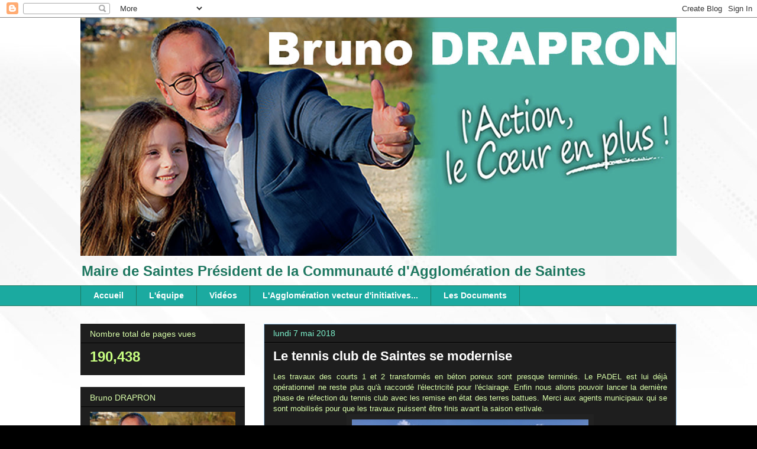

--- FILE ---
content_type: text/html; charset=UTF-8
request_url: http://brunodrapron.blogspot.com/b/stats?style=BLACK_TRANSPARENT&timeRange=ALL_TIME&token=APq4FmAnmxpobtx5G1a9VV5CiUHYpJCS31ZPVd-k8ofoFRJZVpBBX0Nd7w2Sb94v0LlO-4kRvxMA4_oeVTZbVtfrEPlfzetnfQ
body_size: 253
content:
{"total":190438,"sparklineOptions":{"backgroundColor":{"fillOpacity":0.1,"fill":"#000000"},"series":[{"areaOpacity":0.3,"color":"#202020"}]},"sparklineData":[[0,4],[1,34],[2,60],[3,0],[4,20],[5,2],[6,80],[7,0],[8,0],[9,2],[10,18],[11,12],[12,40],[13,64],[14,48],[15,32],[16,40],[17,20],[18,12],[19,14],[20,24],[21,0],[22,12],[23,8],[24,28],[25,22],[26,32],[27,22],[28,28],[29,16]],"nextTickMs":3600000}